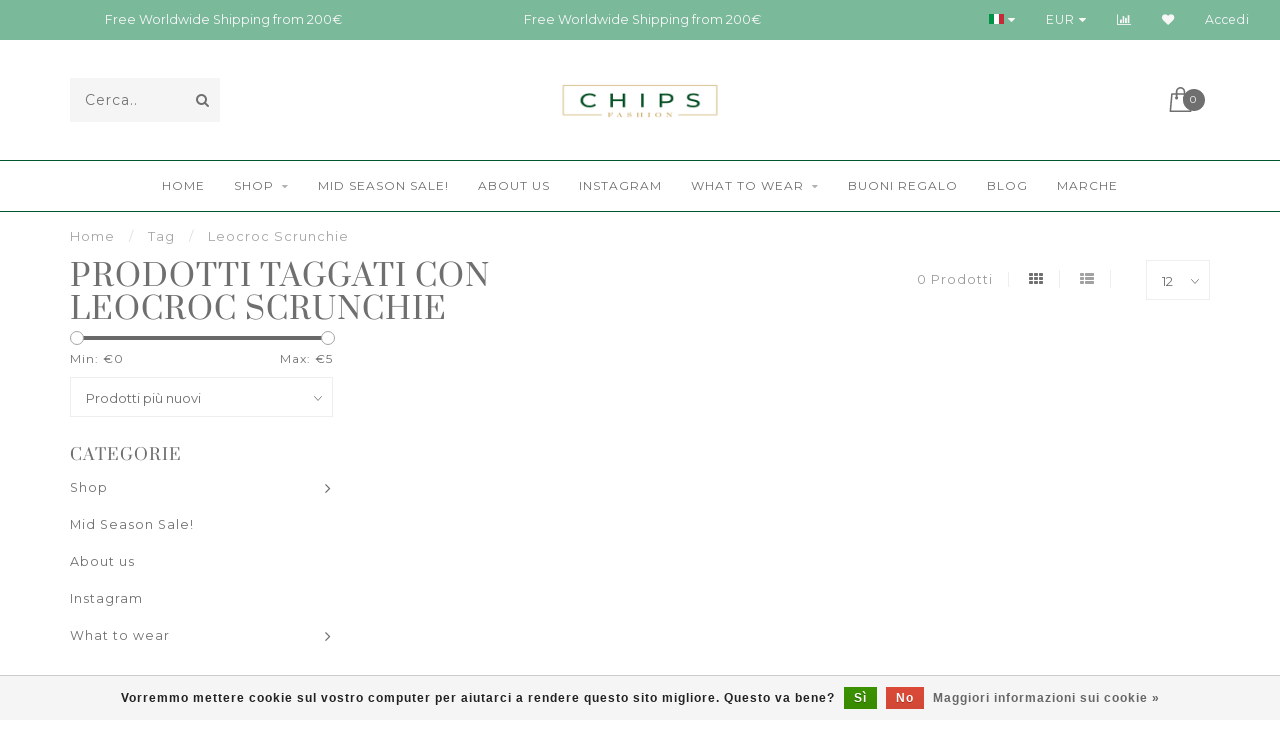

--- FILE ---
content_type: text/html;charset=utf-8
request_url: https://www.chipsfashion.com/it/tags/leocroc-scrunchie/
body_size: 9452
content:
<!DOCTYPE html>
<html lang="it">
  <head>
    
    <!--
        
        Theme Invision | v1.0.9_1
        Theme designed and created by Dyvelopment - We are true e-commerce heroes!
        
        For custom Lightspeed eCom work like custom design or development,
        please contact us at www.dyvelopment.nl
        
    -->
    
    <meta charset="utf-8"/>
<!-- [START] 'blocks/head.rain' -->
<!--

  (c) 2008-2026 Lightspeed Netherlands B.V.
  http://www.lightspeedhq.com
  Generated: 31-01-2026 @ 23:35:04

-->
<link rel="canonical" href="https://www.chipsfashion.com/it/tags/leocroc-scrunchie/"/>
<link rel="alternate" href="https://www.chipsfashion.com/it/index.rss" type="application/rss+xml" title="Nuovi prodotti"/>
<link href="https://cdn.webshopapp.com/assets/cookielaw.css?2025-02-20" rel="stylesheet" type="text/css"/>
<meta name="robots" content="noodp,noydir"/>
<meta name="google-site-verification" content="og_HeAXbv438ujEF67XwzpHgThu36NJRXVkueXRiIWE"/>
<meta property="og:url" content="https://www.chipsfashion.com/it/tags/leocroc-scrunchie/?source=facebook"/>
<meta property="og:site_name" content="Chips Fashion"/>
<meta property="og:title" content="Leocroc Scrunchie"/>
<meta property="og:description" content="Boutique online per una moda stravagante e colorata con una dichiarazione. Affascinato dall&#039;atteggiamento di Ibiza verso la vita. Maglieria, Vestiti, Stivali, B"/>
<script src="https://widget.trustpilot.com/bootstrap/v5/tp.widget.bootstrap.min.js"></script>
<script>
<script id="mcjs">!function(c,h,i,m,p){m=c.createElement(h),p=c.getElementsByTagName(h)[0],m.async=1,m.src=i,p.parentNode.insertBefore(m,p)}(document,"script","https://chimpstatic.com/mcjs-connected/js/users/3aaa95b889a1799450b62e37d/12a50a6d629fc39a00f5f98a1.js");</script>
</script>
<!--[if lt IE 9]>
<script src="https://cdn.webshopapp.com/assets/html5shiv.js?2025-02-20"></script>
<![endif]-->
<!-- [END] 'blocks/head.rain' -->
    
                                
    <title>Leocroc Scrunchie - Chips Fashion</title>
    
    <meta name="description" content="Boutique online per una moda stravagante e colorata con una dichiarazione. Affascinato dall&#039;atteggiamento di Ibiza verso la vita. Maglieria, Vestiti, Stivali, B" />
    <meta name="keywords" content="Leocroc, Scrunchie" />
    
    <meta http-equiv="X-UA-Compatible" content="IE=edge">
    <meta name="viewport" content="width=device-width, initial-scale=1.0, maximum-scale=1.0, user-scalable=0">
    <meta name="apple-mobile-web-app-capable" content="yes">
    <meta name="apple-mobile-web-app-status-bar-style" content="black">

    <link rel="shortcut icon" href="https://cdn.webshopapp.com/shops/271904/themes/184963/assets/favicon.ico?20251026074030" type="image/x-icon" />
    
        <meta name="format-detection" content="telephone=no">
    <meta name="format-detection" content="date=no">
    <meta name="format-detection" content="address=no">
    <meta name="format-detection" content="email=no">
        
    <script src="https://cdn.webshopapp.com/shops/271904/themes/184963/assets/jquery-1-12-4-min.js?20251026074328"></script>
    
          <style>
            /* cyrillic-ext */
@font-face {
font-family: 'Montserrat';
font-style: normal;
font-weight: 300;
font-stretch: 100%;
font-display: swap;
src: url(https://cdn.webshopapp.com/assets/fonts/montserrat-cyrillic-ext.woff2?2025-02-20)
format('woff2');
unicode-range: U+0460-052F, U+1C80-1C88, U+20B4, U+2DE0-2DFF,
U+A640-A69F, U+FE2E-FE2F;
}
/* cyrillic-ext */
@font-face {
font-family: 'Montserrat';
font-style: normal;
font-weight: 400;
font-stretch: 100%;
font-display: swap;
src: url(https://cdn.webshopapp.com/assets/fonts/montserrat-cyrillic-ext.woff2?2025-02-20)
format('woff2');
unicode-range: U+0460-052F, U+1C80-1C88, U+20B4, U+2DE0-2DFF,
U+A640-A69F, U+FE2E-FE2F;
}
/* cyrillic-ext */
@font-face {
font-family: 'Montserrat';
font-style: normal;
font-weight: 600;
font-stretch: 100%;
font-display: swap;
src: url(https://cdn.webshopapp.com/assets/fonts/montserrat-cyrillic-ext.woff2?2025-02-20)
format('woff2');
unicode-range: U+0460-052F, U+1C80-1C88, U+20B4, U+2DE0-2DFF,
U+A640-A69F, U+FE2E-FE2F;
}
/* cyrillic */
@font-face {
font-family: 'Montserrat';
font-style: normal;
font-weight: 300;
font-stretch: 100%;
font-display: swap;
src: url(https://cdn.webshopapp.com/assets/fonts/montserrat-cyrillic.woff2?2025-02-20)
format('woff2');
unicode-range: U+0301, U+0400-045F, U+0490-0491, U+04B0-04B1,
U+2116;
}
/* cyrillic */
@font-face {
font-family: 'Montserrat';
font-style: normal;
font-weight: 400;
font-stretch: 100%;
font-display: swap;
src: url(https://cdn.webshopapp.com/assets/fonts/montserrat-cyrillic.woff2?2025-02-20)
format('woff2');
unicode-range: U+0301, U+0400-045F, U+0490-0491, U+04B0-04B1,
U+2116;
}
/* cyrillic */
@font-face {
font-family: 'Montserrat';
font-style: normal;
font-weight: 600;
font-stretch: 100%;
font-display: swap;
src: url(https://cdn.webshopapp.com/assets/fonts/montserrat-cyrillic.woff2?2025-02-20)
format('woff2');
unicode-range: U+0301, U+0400-045F, U+0490-0491, U+04B0-04B1,
U+2116;
}
/* vietnamese */
@font-face {
font-family: 'Montserrat';
font-style: normal;
font-weight: 300;
font-stretch: 100%;
font-display: swap;
src: url(https://cdn.webshopapp.com/assets/fonts/montserrat-vietnamese.woff2?2025-02-20)
format('woff2');
unicode-range: U+0102-0103, U+0110-0111, U+0128-0129, U+0168-0169,
U+01A0-01A1, U+01AF-01B0, U+1EA0-1EF9, U+20AB;
}
/* vietnamese */
@font-face {
font-family: 'Montserrat';
font-style: normal;
font-weight: 400;
font-stretch: 100%;
font-display: swap;
src: url(https://cdn.webshopapp.com/assets/fonts/montserrat-vietnamese.woff2?2025-02-20)
format('woff2');
unicode-range: U+0102-0103, U+0110-0111, U+0128-0129, U+0168-0169,
U+01A0-01A1, U+01AF-01B0, U+1EA0-1EF9, U+20AB;
}
/* vietnamese */
@font-face {
font-family: 'Montserrat';
font-style: normal;
font-weight: 600;
font-stretch: 100%;
font-display: swap;
src: url(https://cdn.webshopapp.com/assets/fonts/montserrat-vietnamese.woff2?2025-02-20)
format('woff2');
unicode-range: U+0102-0103, U+0110-0111, U+0128-0129, U+0168-0169,
U+01A0-01A1, U+01AF-01B0, U+1EA0-1EF9, U+20AB;
}
/* latin-ext */
@font-face {
font-family: 'Montserrat';
font-style: normal;
font-weight: 300;
font-stretch: 100%;
font-display: swap;
src: url(https://cdn.webshopapp.com/assets/fonts/montserrat-latin-ext.woff2?2025-02-20)
format('woff2');
unicode-range: U+0100-024F, U+0259, U+1E00-1EFF, U+2020,
U+20A0-20AB, U+20AD-20CF, U+2113, U+2C60-2C7F, U+A720-A7FF;
}
/* latin-ext */
@font-face {
font-family: 'Montserrat';
font-style: normal;
font-weight: 400;
font-stretch: 100%;
font-display: swap;
src: url(https://cdn.webshopapp.com/assets/fonts/montserrat-latin-ext.woff2?2025-02-20)
format('woff2');
unicode-range: U+0100-024F, U+0259, U+1E00-1EFF, U+2020,
U+20A0-20AB, U+20AD-20CF, U+2113, U+2C60-2C7F, U+A720-A7FF;
}
/* latin-ext */
@font-face {
font-family: 'Montserrat';
font-style: normal;
font-weight: 600;
font-stretch: 100%;
font-display: swap;
src: url(https://cdn.webshopapp.com/assets/fonts/montserrat-latin-ext.woff2?2025-02-20)
format('woff2');
unicode-range: U+0100-024F, U+0259, U+1E00-1EFF, U+2020,
U+20A0-20AB, U+20AD-20CF, U+2113, U+2C60-2C7F, U+A720-A7FF;
}
/* latin */
@font-face {
font-family: 'Montserrat';
font-style: normal;
font-weight: 300;
font-stretch: 100%;
font-display: swap;
src: url(https://cdn.webshopapp.com/assets/fonts/montserrat-latin.woff2?2025-02-20)
format('woff2');
unicode-range: U+0000-00FF, U+0131, U+0152-0153, U+02BB-02BC,
U+02C6, U+02DA, U+02DC, U+2000-206F, U+2074, U+20AC, U+2122, U+2191,
U+2193, U+2212, U+2215, U+FEFF, U+FFFD;
}
/* latin */
@font-face {
font-family: 'Montserrat';
font-style: normal;
font-weight: 400;
font-stretch: 100%;
font-display: swap;
src: url(https://cdn.webshopapp.com/assets/fonts/montserrat-latin.woff2?2025-02-20)
format('woff2');
unicode-range: U+0000-00FF, U+0131, U+0152-0153, U+02BB-02BC,
U+02C6, U+02DA, U+02DC, U+2000-206F, U+2074, U+20AC, U+2122, U+2191,
U+2193, U+2212, U+2215, U+FEFF, U+FFFD;
}
/* latin */
@font-face {
font-family: 'Montserrat';
font-style: normal;
font-weight: 600;
font-stretch: 100%;
font-display: swap;
src: url(https://cdn.webshopapp.com/assets/fonts/montserrat-latin.woff2?2025-02-20)
format('woff2');
unicode-range: U+0000-00FF, U+0131, U+0152-0153, U+02BB-02BC,
U+02C6, U+02DA, U+02DC, U+2000-206F, U+2074, U+20AC, U+2122, U+2191,
U+2193, U+2212, U+2215, U+FEFF, U+FFFD;
}
                      /* cyrillic-ext */
@font-face {
font-family: 'Prata';
font-style: normal;
font-weight: 300;
font-stretch: 100%;
font-display: swap;
src: url(https://cdn.webshopapp.com/assets/fonts/prata-cyrillic-ext.woff2?2025-02-20)
format('woff2');
unicode-range: U+0460-052F, U+1C80-1C88, U+20B4, U+2DE0-2DFF,
U+A640-A69F, U+FE2E-FE2F;
}
/* cyrillic-ext */
@font-face {
font-family: 'Prata';
font-style: normal;
font-weight: 400;
font-stretch: 100%;
font-display: swap;
src: url(https://cdn.webshopapp.com/assets/fonts/prata-cyrillic-ext.woff2?2025-02-20)
format('woff2');
unicode-range: U+0460-052F, U+1C80-1C88, U+20B4, U+2DE0-2DFF,
U+A640-A69F, U+FE2E-FE2F;
}
/* cyrillic-ext */
@font-face {
font-family: 'Prata';
font-style: normal;
font-weight: 600;
font-stretch: 100%;
font-display: swap;
src: url(https://cdn.webshopapp.com/assets/fonts/prata-cyrillic-ext.woff2?2025-02-20)
format('woff2');
unicode-range: U+0460-052F, U+1C80-1C88, U+20B4, U+2DE0-2DFF,
U+A640-A69F, U+FE2E-FE2F;
}
/* cyrillic */
@font-face {
font-family: 'Prata';
font-style: normal;
font-weight: 300;
font-stretch: 100%;
font-display: swap;
src: url(https://cdn.webshopapp.com/assets/fonts/prata-cyrillic.woff2?2025-02-20)
format('woff2');
unicode-range: U+0301, U+0400-045F, U+0490-0491, U+04B0-04B1,
U+2116;
}
/* cyrillic */
@font-face {
font-family: 'Prata';
font-style: normal;
font-weight: 400;
font-stretch: 100%;
font-display: swap;
src: url(https://cdn.webshopapp.com/assets/fonts/prata-cyrillic.woff2?2025-02-20)
format('woff2');
unicode-range: U+0301, U+0400-045F, U+0490-0491, U+04B0-04B1,
U+2116;
}
/* cyrillic */
@font-face {
font-family: 'Prata';
font-style: normal;
font-weight: 600;
font-stretch: 100%;
font-display: swap;
src: url(https://cdn.webshopapp.com/assets/fonts/prata-cyrillic.woff2?2025-02-20)
format('woff2');
unicode-range: U+0301, U+0400-045F, U+0490-0491, U+04B0-04B1,
U+2116;
}
/* vietnamese */
@font-face {
font-family: 'Prata';
font-style: normal;
font-weight: 300;
font-stretch: 100%;
font-display: swap;
src: url(https://cdn.webshopapp.com/assets/fonts/prata-vietnamese.woff2?2025-02-20)
format('woff2');
unicode-range: U+0102-0103, U+0110-0111, U+0128-0129, U+0168-0169,
U+01A0-01A1, U+01AF-01B0, U+1EA0-1EF9, U+20AB;
}
/* vietnamese */
@font-face {
font-family: 'Prata';
font-style: normal;
font-weight: 400;
font-stretch: 100%;
font-display: swap;
src: url(https://cdn.webshopapp.com/assets/fonts/prata-vietnamese.woff2?2025-02-20)
format('woff2');
unicode-range: U+0102-0103, U+0110-0111, U+0128-0129, U+0168-0169,
U+01A0-01A1, U+01AF-01B0, U+1EA0-1EF9, U+20AB;
}
/* vietnamese */
@font-face {
font-family: 'Prata';
font-style: normal;
font-weight: 600;
font-stretch: 100%;
font-display: swap;
src: url(https://cdn.webshopapp.com/assets/fonts/prata-vietnamese.woff2?2025-02-20)
format('woff2');
unicode-range: U+0102-0103, U+0110-0111, U+0128-0129, U+0168-0169,
U+01A0-01A1, U+01AF-01B0, U+1EA0-1EF9, U+20AB;
}
/* latin */
@font-face {
font-family: 'Prata';
font-style: normal;
font-weight: 300;
font-stretch: 100%;
font-display: swap;
src: url(https://cdn.webshopapp.com/assets/fonts/prata-latin.woff2?2025-02-20)
format('woff2');
unicode-range: U+0000-00FF, U+0131, U+0152-0153, U+02BB-02BC,
U+02C6, U+02DA, U+02DC, U+2000-206F, U+2074, U+20AC, U+2122, U+2191,
U+2193, U+2212, U+2215, U+FEFF, U+FFFD;
}
/* latin */
@font-face {
font-family: 'Prata';
font-style: normal;
font-weight: 400;
font-stretch: 100%;
font-display: swap;
src: url(https://cdn.webshopapp.com/assets/fonts/prata-latin.woff2?2025-02-20)
format('woff2');
unicode-range: U+0000-00FF, U+0131, U+0152-0153, U+02BB-02BC,
U+02C6, U+02DA, U+02DC, U+2000-206F, U+2074, U+20AC, U+2122, U+2191,
U+2193, U+2212, U+2215, U+FEFF, U+FFFD;
}
/* latin */
@font-face {
font-family: 'Prata';
font-style: normal;
font-weight: 600;
font-stretch: 100%;
font-display: swap;
src: url(https://cdn.webshopapp.com/assets/fonts/prata-latin.woff2?2025-02-20)
format('woff2');
unicode-range: U+0000-00FF, U+0131, U+0152-0153, U+02BB-02BC,
U+02C6, U+02DA, U+02DC, U+2000-206F, U+2074, U+20AC, U+2122, U+2191,
U+2193, U+2212, U+2215, U+FEFF, U+FFFD;
}
            </style>
            
    <link rel="stylesheet" href="https://cdn.webshopapp.com/shops/271904/themes/184963/assets/font-awesome-470-min.css?20251026074328" />
    <link rel="stylesheet" href="https://cdn.webshopapp.com/shops/271904/themes/184963/assets/bootstrap-min.css?20251026074328" />
    <link rel="stylesheet" href="https://cdn.webshopapp.com/assets/gui-2-0.css?2025-02-20" />
    <link rel="stylesheet" href="https://cdn.webshopapp.com/assets/gui-responsive-2-0.css?2025-02-20" />
    
            <link rel="stylesheet" href="https://cdn.webshopapp.com/shops/271904/themes/184963/assets/style.css?20251026074328" />
        
    <!-- User defined styles -->
    <link rel="stylesheet" href="https://cdn.webshopapp.com/shops/271904/themes/184963/assets/settings.css?20251026074328" />
    <link rel="stylesheet" href="https://cdn.webshopapp.com/shops/271904/themes/184963/assets/custom.css?20251026074328" />
    
    <script>
      if (!window.console) window.console = {};
      if (!window.console.log) window.console.log = function () { };
      
      var productStorage = {};
      
      var shop = 271904;    
      var staticUrl = 'https://static.webshopapp.com/shops/271904/';
      var currentLang = 'Italiano';
      var currencySymbol = '€';
      var currencyTitle = 'eur';
      
			var addToCartUrl = 'https://www.chipsfashion.com/it/cart/add/';
			var gotoProductUrl = 'https://www.chipsfashion.com/it/go/product/';
      
      /* Some global vars */
      var domain = 'https://www.chipsfashion.com/';
      var url = 'https://www.chipsfashion.com/it/';
      var mainUrl = 'https://www.chipsfashion.com/it/';
      var searchUrl = 'https://www.chipsfashion.com/it/search/';
      var cartUrl = 'https://www.chipsfashion.com/it/cart/';
      var checkoutUrl = 'https://www.chipsfashion.com/it/checkout/';
      var notification = false;
      var b2b = false;
			var navbar_dimbg = false;
      var freeShippingNotice = true;
			var currencySymbol = '€';
			var currencyCode = 'EUR';
			var formKey = "88404097c8b0d2e92b3ab93b2b3469f2";
			var iOSSupport = 1.000000;
      
      
      /* Quick settings */
      var enableQuickShop = true;
			var sliderTimout = 0;
			var imageRatio = 'portrait';
			var variantBlocks = true; 
			var hover_shows_second_image = true;
			var imageSize = '325x375x2';
			var liveAddToCartDisabled = false;
      
      /* Some prefedined translations */
      var tContinueShopping = 'Continua acquisti';
      var tProceedToCheckout = 'Continua con il pagamento';
      var tViewProduct = 'Vedere prodotto';
      var tAddtoCart = 'Aggiungi al carrello';
      var tNoInformationFound = 'No information found';
      var tView = 'Mostra';
			var tMoreInfo = 'Maggiori informazioni';
      var tCheckout = 'Cassa';
			var tClose = 'Chiudere';
      var tNavigation = 'Navigation';
      var tInStock = 'In magazzino';
      var tOutOfStock = 'Sold out';
      var tFreeShipping = '';
      var tAmountToFreeShipping = '';
      var tBackorder = 'Backorder';
      var tSearch = 'Cerca';
			var tTax = 'IVA Incl.';
			var tExclShipping = 'Escl. <a href="https://www.chipsfashion.com/it/service/shipping-returns/" target="_blank">Costi di spedizione</a>';
			var tCustomizeProduct = 'Customize product';
			var tExpired = 'Expired';
			var tDealExpired = 'Deal expired';
			var tCompare = 'Confronta';
			var tWishlist = 'Lista dei desideri';
			var tCart = 'Carrello';
      
      var amountToFreeShipping = parseFloat(150);
                                                                                
			var sslEnabled = true;
      var cart_redirect_back = true;
      
            function getServerTime()
      {
        return new Date ("Jan 31, 2026 23:35:04 +0100");
      }
    </script>
    
        
        
      </head>
  <body class="">
    
    <div class="body-content">
        
    <div class="overlay">
      <i class="fa fa-times"></i>
    </div>
    
    <header>
      
<div id="topbar">
  <div class="container-fluid">
    <div class="row">
      
      <div class="col-md-8">
        
<div class="usps-slider-holder" style="width:100%;">
  <div class="swiper-container usps-header">
    <div class="swiper-wrapper">
      
              
                <div class="swiper-slide usp-block">
          <i class="fa fa-" aria-hidden="true"></i> Free Worldwide Shipping  from 200€
        </div>
                
              
              
		</div>
	</div>
</div>

      </div>
      
      <div class="col-md-4 col-xs-12 hidden-sm hidden-xs hidden-xxs" id="topbar-right">
        <ul>
          <li class="langs dropdown-holder">
            <a href="#" data-toggle="dropdown"><span class="flags it"></span> <i class="fa fa-caret-down"></i></a>
            
            <ul class="currency-langs-holder dropdown-content dropdown-right">
              <li><strong>Select your language</strong></li>
                                                                    
	<li><a lang="de" title="Deutsch" href="https://www.chipsfashion.com/de/go/category/"><span class="flags de"></span> Deutsch</a></li>
	<li><a lang="en" title="English" href="https://www.chipsfashion.com/en/go/category/"><span class="flags en"></span> English</a></li>
	<li><a lang="it" title="Italiano" href="https://www.chipsfashion.com/it/go/category/"><span class="flags it"></span> Italiano</a></li>
          	</ul>
            
          </li>
          <li  class="currencies dropdown-holder">
            <a href="#" data-toggle="dropdown"><span class="currency-EUR">EUR</span> <i class="fa fa-caret-down"></i></a>
            
                    <ul class="dropdown-content dropdown-right">
                                        <li><a href="https://www.chipsfashion.com/it/session/currency/eur/"><span class="currency-EUR">EUR</span></a></li>
                                        <li><a href="https://www.chipsfashion.com/it/session/currency/gbp/"><span class="currency-GBP">GBP</span></a></li>
                                        <li><a href="https://www.chipsfashion.com/it/session/currency/usd/"><span class="currency-USD">USD</span></a></li>
                                        </ul>

	        </li>
          <li class="compare"><a href="https://www.chipsfashion.com/it/compare/" title="Confronta"><i class="fa fa-bar-chart"></i></a></li>
          <li class="wishlist"><a href="https://www.chipsfashion.com/it/account/wishlist/" title="La mia wishlist"><i class="fa fa-heart"></i></a></li>
          <li class="account">
            <a href="https://www.chipsfashion.com/it/account/">
              Accedi            </a>
          </li>
                  </ul>
        
      </div>
      
    </div>
  </div>
</div>

<!-- Topbar -->
<!-- End topbar -->

<div id="header-holder">
<div class="container" id="header">
  <div class="row">
    
    <div id="header-left" class="col-sm-4 col-xs-3">
      <!--<a href=""><i class="fa fa-user"></i></a>
      <a href=""><i class="fa fa-heart"></i></a>
      <a href=""><i class="fa fa-exchange"></i></a> -->
      
      <div id="mobilenav" class="visible-xxs visible-xs visible-sm">
                <div class="nav-icon">
          <div class="bar1"></div>
        	<div class="bar2"></div>
        	<div class="bar3"></div>
        </div>
      </div>
      
      <div id="scrollnav" class="scrollnav">
                <div class="nav-icon">
          <div class="bar1"></div>
        	<div class="bar2"></div>
        	<div class="bar3"></div>
        </div>
      </div>
      
      <span id="mobilesearch" class="visible-xxs visible-xs visible-sm">
        <a href="https://www.chipsfashion.com/it/"><i class="fa fa-search" aria-hidden="true"></i></a>
      </span>
      
      <div class="search hidden-sm hidden-xs hidden-xxs">
        <form action="https://www.chipsfashion.com/it/search/" class="searchform" method="get">
          <div class="search-holder">
            <input type="text" class="searchbox" name="q" placeholder="Cerca.." autocomplete="off">
          	<!-- d -->
            
            <i class="fa fa-search" aria-hidden="true"></i><i class="fa fa-times clearsearch" aria-hidden="true"></i>
          </div>
          
          
        </form>
          
          <div class="searchcontent hidden-xs hidden-xxs">
            <div class="searchresults"></div>
            <div class="more"><a href="#" class="search-viewall">Visualizza tutti i risultati <span>(0)</span></a></div>
            <div class="noresults">Nessun prodotto trovato</div>
          </div>
      </div>
    </div>
    
    <div class="col-sm-4 col-xs-6" id="logo">
            	<a href="https://www.chipsfashion.com/it/"><img class="" src="https://cdn.webshopapp.com/shops/271904/themes/184963/assets/logo.png?20251026074030" alt="Ibiza Fashion Shop - Vestiti, Maglieria, Beachwear, Sandali &amp; altro"></a>
            
    </div>
    
        
        
    <!--<div class="col-md-5 col-sm-7 hidden-xs hidden-xxs" id="hallmark">
            <img src="https://cdn.webshopapp.com/shops/271904/themes/184963/assets/hallmark.png?20251026074030" alt="">
          </div> -->
    
    <div class="header-right col-sm-4 col-xs-3">
      
      <div id="hallmark" class="hidden-sm hidden-xs hidden-xxs">
            </div>
      
      
      <!--<div class="cart-header-container">-->
      <div class="cartheader">
        
        <!--<a href="">
          <i class="fa fa-heart-o"></i>
        </a> -->
        
        <div class="cart-container cart maincart">
        
        <a href="https://www.chipsfashion.com/it/cart/">
        <div class="cart-icon">
                    <img src="https://cdn.webshopapp.com/shops/271904/themes/184963/assets/shopping-bag.svg?20251026074328" class="shopping-bag"><span id="qty" class="highlight-bg cart-total-qty">0</span>
        </div>
        
        <!-- <div id="cart-total">
          €0,00
        </div> -->
        </a>
        
        <div class="cart-content-holder hidden-sm hidden-xs hidden-xxs">
          <div class="cart-content">
            <h4>Carrello</h4>
            
                          <p class="noproducts">Non ci sono articoli nel tuo carrello</p>
                      </div>
          
        </div>
        </div>
      </div>
      <!--</div>-->
      
      
    </div>
  </div>
</div>
</div>

<div class="cf"></div>
  

<div class=" borders  hidden-xxs hidden-xs hidden-sm" id="navbar">
  <div class="container-fluid">
    <div class="row">
      <div class="col-md-12">
        <nav>
          <ul class="smallmenu">
        <li class="hidden-sm hidden-xs hidden-xxs"><a href="https://www.chipsfashion.com/it/">Home</a></li>
  
                <li>
          <a href="https://www.chipsfashion.com/it/shop/" class="dropdown">Shop</a>



                    <ul class="smallmenu sub1">
                        <li>
                                <a href="https://www.chipsfashion.com/it/shop/maglieria/">Maglieria</a>
                            </li>
                        <li>
                                <a href="https://www.chipsfashion.com/it/shop/vestiti-gonne/">Vestiti  &amp; Gonne</a>
                            </li>
                        <li>
                                <a href="https://www.chipsfashion.com/it/shop/tops/">Tops</a>
                            </li>
                        <li>
                                <a href="https://www.chipsfashion.com/it/shop/pantaloni/">Pantaloni</a>
                            </li>
                        <li>
                                <a href="https://www.chipsfashion.com/it/shop/jumpsuits/">Jumpsuits</a>
                            </li>
                        <li>
                                <a href="https://www.chipsfashion.com/it/shop/scarpe/">Scarpe</a>
                            </li>
                        <li>
                                <a href="https://www.chipsfashion.com/it/shop/beachwear/">Beachwear</a>
                            </li>
                        <li>
                                <a href="https://www.chipsfashion.com/it/shop/giacche/">Giacche</a>
                            </li>
                        <li>
                                <a href="https://www.chipsfashion.com/it/shop/accessori/">Accessori</a>
                            </li>
                        <li>
                                <a href="https://www.chipsfashion.com/it/shop/gioielli/">Gioielli</a>
                            </li>
                      </ul>
          

        </li>
                <li>
          <a href="https://www.chipsfashion.com/it/mid-season-sale/" class="">Mid Season Sale!</a>



          

        </li>
                <li>
          <a href="https://www.chipsfashion.com/it/about-us/" class="">About us</a>



          

        </li>
                <li>
          <a href="https://www.chipsfashion.com/it/instagram/" class="">Instagram</a>



          

        </li>
                <li>
          <a href="https://www.chipsfashion.com/it/what-to-wear/" class="dropdown">What to wear</a>



                    <ul class="smallmenu sub1">
                        <li>
                                <a href="https://www.chipsfashion.com/it/what-to-wear/ibiza/">Ibiza</a>
                            </li>
                        <li>
                                <a href="https://www.chipsfashion.com/it/what-to-wear/milano/">Milano</a>
                            </li>
                        <li>
                                <a href="https://www.chipsfashion.com/it/what-to-wear/copenaghen/">Copenaghen</a>
                            </li>
                      </ul>
          

        </li>
              
                						<li>
            <a href="https://www.chipsfashion.com/it/buy-gift-card/" >Buoni Regalo </a>
          </li>
                                
                          <li>
            <a href="https://www.chipsfashion.com/it/blogs/chips/">Blog</a>
          </li>
                        
                <li>
          <a href="https://www.chipsfashion.com/it/brands/">Marche</a>
        </li>
                
      </ul>        </nav>
      </div>
    </div>
  </div>
</div>

    </header>
    
        <div class="breadcrumbs">
  <div class="container">
    <div class="row">
      <div class="col-md-12">
        <a href="https://www.chipsfashion.com/it/" title="Home">Home</a>
        
                        <span>
          <span class="seperator">/</span> <a href="https://www.chipsfashion.com/it/tags/"><span>Tag</span></a>
        </span>
                        <span>
          <span class="seperator">/</span> <a href="https://www.chipsfashion.com/it/tags/leocroc-scrunchie/"><span>Leocroc Scrunchie</span></a>
        </span>
                      </div>
    </div>
  </div>
</div>        
        
    <div class="container collection">
  
  
    
      <div class="row ">
        <div class="col-md-6">
          <h1 class="page-title">Prodotti taggati con Leocroc Scrunchie</h1>
        </div>
        <div class="col-md-6 text-right">

          <div class="filters-top">
          <a class="amount hidden-xs hidden-xxs">0 Prodotti</a>

          <a href="https://www.chipsfashion.com/it/tags/leocroc-scrunchie/" class="active"><i class="fa fa-th"></i></a>
          <a href="https://www.chipsfashion.com/it/tags/leocroc-scrunchie/?mode=list" class=""><i class="fa fa-th-list"></i></a>

          <select onchange="document.location=$(this).find(':selected').attr('data-url')">
              <option value="12" data-url="https://www.chipsfashion.com/it/tags/leocroc-scrunchie/">12</option>
                                          <option value="6" data-url="https://www.chipsfashion.com/it/tags/leocroc-scrunchie/?limit=6">6</option>
                                                                                    <option value="24" data-url="https://www.chipsfashion.com/it/tags/leocroc-scrunchie/?limit=24">24</option>
                                                        <option value="36" data-url="https://www.chipsfashion.com/it/tags/leocroc-scrunchie/?limit=36">36</option>
                                                        <option value="50" data-url="https://www.chipsfashion.com/it/tags/leocroc-scrunchie/?limit=50">50</option>
                                                        <option value="100" data-url="https://www.chipsfashion.com/it/tags/leocroc-scrunchie/?limit=100">100</option>
                                      </select>
          </div>

        </div>
      </div>

      <!-- <hr>-->
  
        
  <div class="row">    
    <div class="col-md-3 sidebar">
      
		    <div class="filters">
      <form action="https://www.chipsfashion.com/it/tags/leocroc-scrunchie/" method="get" id="filter_form">
        <input type="hidden" name="mode" value="grid" id="filter_form_mode" />
        <input type="hidden" name="limit" value="12" id="filter_form_limit" />
        <input type="hidden" name="sort" value="newest" id="filter_form_sort" />
        <input type="hidden" name="max" value="5" id="filter_form_max" />
        <input type="hidden" name="min" value="0" id="filter_form_min" />
        
        <div class="price-filter">
          <!--<h3>FILTRI</h3>-->
          <div class="sidebar-filter-slider">
            <div id="collection-filter-price"></div>
          </div>
          <div class="sidebar-filter-range cf">
            <div class="min">Min: €<span>0</span></div>
            <div class="max">Max: €<span>5</span></div>
          </div>
        </div>
        
        <select name="sort" onchange="$('#formSortModeLimit').submit();">
                    <option value="popular">Popolarità</option>
                    <option value="newest" selected="selected">Prodotti più nuovi</option>
                    <option value="lowest">Prezzo più basso</option>
                    <option value="highest">Prezzo più alto</option>
                    <option value="asc">Nome ascendente</option>
                    <option value="desc">Nome discendente</option>
                  </select>        
                
        
                
                
      </form>
    </div>
		
    <div class="sidebar-cats rowmargin hidden-sm hidden-xs hidden-xxs ">
      <h4>Categorie</h4>
      
      <ul class="sub0">
            <li>
        <div class="main-cat">
          <a href="https://www.chipsfashion.com/it/shop/">Shop</a><span class="open-sub"></span>        </div>
        
                
                
        <ul class="sub1">
                    <li class=" nosubs">
            
            <div class="main-cat">
              <a href="https://www.chipsfashion.com/it/shop/maglieria/">Maglieria</a>            </div>
            
                        
          </li>
                    <li class=" nosubs">
            
            <div class="main-cat">
              <a href="https://www.chipsfashion.com/it/shop/vestiti-gonne/">Vestiti  &amp; Gonne</a>            </div>
            
                        
          </li>
                    <li class=" nosubs">
            
            <div class="main-cat">
              <a href="https://www.chipsfashion.com/it/shop/tops/">Tops</a>            </div>
            
                        
          </li>
                    <li class=" nosubs">
            
            <div class="main-cat">
              <a href="https://www.chipsfashion.com/it/shop/pantaloni/">Pantaloni</a>            </div>
            
                        
          </li>
                    <li class=" nosubs">
            
            <div class="main-cat">
              <a href="https://www.chipsfashion.com/it/shop/jumpsuits/">Jumpsuits</a>            </div>
            
                        
          </li>
                    <li class=" nosubs">
            
            <div class="main-cat">
              <a href="https://www.chipsfashion.com/it/shop/scarpe/">Scarpe</a>            </div>
            
                        
          </li>
                    <li class=" nosubs">
            
            <div class="main-cat">
              <a href="https://www.chipsfashion.com/it/shop/beachwear/">Beachwear</a>            </div>
            
                        
          </li>
                    <li class=" nosubs">
            
            <div class="main-cat">
              <a href="https://www.chipsfashion.com/it/shop/giacche/">Giacche</a>            </div>
            
                        
          </li>
                    <li class=" nosubs">
            
            <div class="main-cat">
              <a href="https://www.chipsfashion.com/it/shop/accessori/">Accessori</a>            </div>
            
                        
          </li>
                    <li class=" nosubs">
            
            <div class="main-cat">
              <a href="https://www.chipsfashion.com/it/shop/gioielli/">Gioielli</a>            </div>
            
                        
          </li>
                  </ul>
                
      </li>
            <li>
        <div class="main-cat">
          <a href="https://www.chipsfashion.com/it/mid-season-sale/">Mid Season Sale!</a>        </div>
        
                
      </li>
            <li>
        <div class="main-cat">
          <a href="https://www.chipsfashion.com/it/about-us/">About us</a>        </div>
        
                
      </li>
            <li>
        <div class="main-cat">
          <a href="https://www.chipsfashion.com/it/instagram/">Instagram</a>        </div>
        
                
      </li>
            <li>
        <div class="main-cat">
          <a href="https://www.chipsfashion.com/it/what-to-wear/">What to wear</a><span class="open-sub"></span>        </div>
        
                
                
        <ul class="sub1">
                    <li class=" nosubs">
            
            <div class="main-cat">
              <a href="https://www.chipsfashion.com/it/what-to-wear/ibiza/">Ibiza</a>            </div>
            
                        
          </li>
                    <li class=" nosubs">
            
            <div class="main-cat">
              <a href="https://www.chipsfashion.com/it/what-to-wear/milano/">Milano</a>            </div>
            
                        
          </li>
                    <li class=" nosubs">
            
            <div class="main-cat">
              <a href="https://www.chipsfashion.com/it/what-to-wear/copenaghen/">Copenaghen</a>            </div>
            
                        
          </li>
                  </ul>
                
      </li>
            </ul>
      
    </div>
    

  <div class="sidebar-usps rowmargin hidden-sm hidden-xs hidden-xxs">
              <ul>
                              </ul>
  </div>


	    
    
    
<script type="text/javascript">
  $(function(){
    $('#filter_form input, #filter_form select').change(function(){
      //$(this).closest('form').submit();
      $('#filter_form').submit();
    });
    
    $("#collection-filter-price").slider(
    {
      range: true,
      min: 0,
      max: 5,
      values: [0, 5],
      step: 1,
      slide: function( event, ui)
      {
        $('.sidebar-filter-range .min span').html(ui.values[0]);
        $('.sidebar-filter-range .max span').html(ui.values[1]);
        
        $('#filter_form_min').val(ui.values[0]);
        $('#filter_form_max').val(ui.values[1]);
      },
      stop: function(event, ui)
      {
        $('#filter_form').submit();
      }
    });
    
  });
</script>    </div>
    <div class="col-md-9">
            
      
      <div class="row">
             
      </div>
      
			
            
    </div>
  </div>
  
    
</div>    
    <!-- [START] 'blocks/body.rain' -->
<script>
(function () {
  var s = document.createElement('script');
  s.type = 'text/javascript';
  s.async = true;
  s.src = 'https://www.chipsfashion.com/it/services/stats/pageview.js';
  ( document.getElementsByTagName('head')[0] || document.getElementsByTagName('body')[0] ).appendChild(s);
})();
</script>
  
<!-- Global site tag (gtag.js) - Google Analytics -->
<script async src="https://www.googletagmanager.com/gtag/js?id=G-X4QTEZP3EN"></script>
<script>
    window.dataLayer = window.dataLayer || [];
    function gtag(){dataLayer.push(arguments);}

        gtag('consent', 'default', {"ad_storage":"denied","ad_user_data":"denied","ad_personalization":"denied","analytics_storage":"denied","region":["AT","BE","BG","CH","GB","HR","CY","CZ","DK","EE","FI","FR","DE","EL","HU","IE","IT","LV","LT","LU","MT","NL","PL","PT","RO","SK","SI","ES","SE","IS","LI","NO","CA-QC"]});
    
    gtag('js', new Date());
    gtag('config', 'G-X4QTEZP3EN', {
        'currency': 'EUR',
                'country': 'DE'
    });

    </script>
  <script id="mcjs">!function(c,h,i,m,p){m=c.createElement(h),p=c.getElementsByTagName(h)[0],m.async=1,m.src=i,p.parentNode.insertBefore(m,p)}(document,"script","https://chimpstatic.com/mcjs-connected/js/users/3aaa95b889a1799450b62e37d/12a50a6d629fc39a00f5f98a1.js");</script>
<!-- TrustBox script -->
<script type="text/javascript" src="//widget.trustpilot.com/bootstrap/v5/tp.widget.bootstrap.min.js" async></script>
<!-- End TrustBox script -->

<!-- TrustBox widget - Micro Review Count -->
<script>
<div class="trustpilot-widget" data-locale="de-DE" data-template-id="5419b6a8b0d04a076446a9ad" data-businessunit-id="5df8de2d48e2d50001a5ebae" data-style-height="24px" data-style-width="100%" data-theme="light" data-min-review-count="10">
<a href="https://de.trustpilot.com/review/chipsfashion.com" target="_blank" rel="noopener">Trustpilot</a>
</div>
</script>
<!-- End TrustBox widget -->

<script>
</script>
<script>
(function(){
    try{
        var __s2m_host_prefix = (("https:" == document.location.protocol) ? "https://" : "http://");
        var __s2m_link = "track.shop2market.com/track_visit.js?shop_code=4083&v=2.1.20150408";
        var __s2m_js = document.createElement('script');
        __s2m_js.type = 'text/javascript'; __s2m_js.async = true;
        __s2m_js.src = __s2m_host_prefix + __s2m_link;
        __s2m_js.onerror = function(){
            if( typeof( __s2mPixel ) === "undefined" &&
            typeof( window.OnS2MPixelFail ) === "function" ){OnS2MPixelFail();}
        }
        var __s2m_script = document.getElementsByTagName('script')[0];
        __s2m_script.parentNode.insertBefore( __s2m_js, __s2m_script );
    }
    catch(err){}
})();
</script>
<noscript>
    <img src="//track.shop2market.com/v3/tvi.gif?shop_code=4083&v=2.1.20150408" height="1" width="1" border="0" style="border:0px;display:block;" />
</noscript>
<script>
</script>
<script>
(function () {
  var s = document.createElement('script');
  s.type = 'text/javascript';
  s.async = true;
  s.src = 'https://chimpstatic.com/mcjs-connected/js/users/3aaa95b889a1799450b62e37d/12a50a6d629fc39a00f5f98a1.js';
  ( document.getElementsByTagName('head')[0] || document.getElementsByTagName('body')[0] ).appendChild(s);
})();
</script>
  <div class="wsa-cookielaw">
            Vorremmo mettere cookie sul vostro computer per aiutarci a rendere questo sito migliore. Questo va bene?
      <a href="https://www.chipsfashion.com/it/cookielaw/optIn/" class="wsa-cookielaw-button wsa-cookielaw-button-green" rel="nofollow" title="Sì">Sì</a>
      <a href="https://www.chipsfashion.com/it/cookielaw/optOut/" class="wsa-cookielaw-button wsa-cookielaw-button-red" rel="nofollow" title="No">No</a>
      <a href="https://www.chipsfashion.com/it/service/privacy-policy/" class="wsa-cookielaw-link" rel="nofollow" title="Maggiori informazioni sui cookie">Maggiori informazioni sui cookie &raquo;</a>
      </div>
<!-- [END] 'blocks/body.rain' -->
      
        
    <footer>     
      


<div class="container-fluid footer invert">
  
  <div class="container">
    <div class="footer-base">
      
            <div class="newsletter">
        <h3>
          <i class="fa fa-paper-plane" aria-hidden="true"></i> Subscribe to get 20% off
        </h3>
                <div class="newsletter-sub">#becomeachipster</div>
        
        <form action="https://www.chipsfashion.com/it/account/newsletter/" method="post" id="form-newsletter">
          <input type="hidden" name="key" value="88404097c8b0d2e92b3ab93b2b3469f2" />
          <div class="input">
          	<input type="email" name="email" id="emailaddress" value="" placeholder="Indirizzo e-mail" />
          </div>
          <span class="submit button-bg" onclick="$('#form-newsletter').submit();"><i class="fa fa-envelope"></i></span>
        </form>
      </div>
            
    <div class="row">
      <div class="col-md-3 col-sm-6 company-info rowmargin">
                <img src="https://cdn.webshopapp.com/shops/271904/themes/184963/assets/logo-footer.png?20251026074030" class="footer-logo" alt="Chips Fashion">
                        
                
                                
<div class="socials">
            <ul>
                <li>
          <a href="https://urlgeni.us/facebook/i8Ot" target="_blank" class="social-fb"><i class="fa fa-facebook" aria-hidden="true"></i></a>
        </li>
                        <li>
          <a href="https://urlgeni.us/twitter/9JIG" target="_blank" class="social-twitter"><i class="fa fa-twitter" aria-hidden="true"></i></a>
        </li>
                                        <li>
          <a href="https://urlgeni.us/instagram/7zw" target="_blank" class="social-insta"><i class="fa fa-instagram" aria-hidden="true"></i></a>
        </li>
                                <li>
          <a href="https://www.pinterest.de/chipsfashion/" target="_blank" class="social-pinterest"><i class="fa fa-pinterest" aria-hidden="true"></i></a>
        </li>
                      </ul>
      </div>
        
      </div>
      
      <div class="col-md-3 col-sm-6 widget rowmargin">
              </div>
            
      <div class="visible-sm"><div class="cf"></div></div>
      
      <div class="col-md-3 col-sm-6 rowmargin">
        <h3>Informazioni</h3>
        <ul>
                    <li><a href="https://www.chipsfashion.com/it/service/about/" title="impronta">impronta</a></li>
                    <li><a href="https://www.chipsfashion.com/it/service/general-terms-conditions/" title="Termini e condizioni">Termini e condizioni</a></li>
                    <li><a href="https://www.chipsfashion.com/it/service/disclaimer/" title="Withdrawal">Withdrawal</a></li>
                    <li><a href="https://www.chipsfashion.com/it/service/privacy-policy/" title="Privacy Policy">Privacy Policy</a></li>
                    <li><a href="https://www.chipsfashion.com/it/service/payment-methods/" title="Metodi di pagamento">Metodi di pagamento</a></li>
                    <li><a href="https://www.chipsfashion.com/it/service/shipping-returns/" title="Spedizione e resi">Spedizione e resi</a></li>
                    <li><a href="https://www.chipsfashion.com/it/service/" title="Contatti">Contatti</a></li>
                  </ul>
      </div>
      
      <div class="col-md-3 col-sm-6 rowmargin">
        <h3>Il mio account</h3>
        <ul>
          <li><a href="https://www.chipsfashion.com/it/account/information/" title="Informazioni account">Informazioni account</a></li>
          <li><a href="https://www.chipsfashion.com/it/account/orders/" title="I miei ordini">I miei ordini</a></li>
                    <li><a href="https://www.chipsfashion.com/it/account/tickets/" title="I miei biglietti">I miei biglietti</a></li>
                    <li><a href="https://www.chipsfashion.com/it/account/wishlist/" title="La mia wishlist">La mia wishlist</a></li>
          <li><a href="https://www.chipsfashion.com/it/compare/" title="Confronta">Confronta</a></li>
                    <li><a href="https://www.chipsfashion.com/it/collection/" title="Tutti i prodotti">Tutti i prodotti</a></li>
        </ul>
      </div>
      
    </div>
  </div>
</div>
</div>

<div class="payment-icons-holder">
                  <a target="_blank" href="https://www.chipsfashion.com/it/service/payment-methods/" title="American Express" class="payment-icons dark icon-payment-americanexpress">
        </a>
                    <a target="_blank" href="https://www.chipsfashion.com/it/service/payment-methods/" title="Bonifico bancario" class="payment-icons dark icon-payment-banktransfer">
        </a>
                    <a target="_blank" href="https://www.chipsfashion.com/it/service/payment-methods/" title="Debit or Credit Card" class="payment-icons dark icon-payment-debitcredit">
        </a>
                    <a target="_blank" href="https://www.chipsfashion.com/it/service/payment-methods/" title="Digital Wallet" class="payment-icons dark icon-payment-digitalwallet">
        </a>
                    <a target="_blank" href="https://www.chipsfashion.com/it/service/payment-methods/" title="SOFORT Banca" class="payment-icons dark icon-payment-directebanki">
        </a>
                    <a target="_blank" href="https://www.chipsfashion.com/it/service/payment-methods/" title="Giropay" class="payment-icons dark icon-payment-giropay">
        </a>
                    <a target="_blank" href="https://www.chipsfashion.com/it/service/payment-methods/" title="iDEAL" class="payment-icons dark icon-payment-ideal">
        </a>
                    <a target="_blank" href="https://www.chipsfashion.com/it/service/payment-methods/" title="Klarna Pay Later" class="payment-icons dark icon-payment-klarnapaylater">
        </a>
                    <a target="_blank" href="https://www.chipsfashion.com/it/service/payment-methods/" title="Maestro" class="payment-icons dark icon-payment-maestro">
        </a>
                    <a target="_blank" href="https://www.chipsfashion.com/it/service/payment-methods/" title="MasterCard" class="payment-icons dark icon-payment-mastercard">
        </a>
                    <a target="_blank" href="https://www.chipsfashion.com/it/service/payment-methods/" title="PayPal" class="payment-icons dark icon-payment-paypalc">
        </a>
                    <a target="_blank" href="https://www.chipsfashion.com/it/service/payment-methods/" title="PayPal Pay Later" class="payment-icons dark icon-payment-paypallater">
        </a>
                    <a target="_blank" href="https://www.chipsfashion.com/it/service/payment-methods/" title="Visa" class="payment-icons dark icon-payment-visa">
        </a>
                    <a target="_blank" href="https://www.chipsfashion.com/it/service/payment-methods/" title="Visa Electron" class="payment-icons dark icon-payment-visaelectro">
        </a>
                    <a target="_blank" href="https://www.chipsfashion.com/it/service/payment-methods/" title="PayPal" class="payment-icons dark icon-payment-paypal">
        </a>
           
</div>

<div class="copyright">
  
    <p>
      © Copyright 2026 Chips Fashion - Powered by       <a href="https://www.lightspeedhq.com/" title="Lightspeed" target="_blank">Lightspeed</a>  
                  	-  Theme by <a href="https://www.dyvelopment.com/en/" title="dyvelopment" target="_blank">Dyvelopment</a>
                      </p>
    
    </div>    </footer>
    </div>
    
    <div class="dimmed"></div>
    <div class="modal-bg"></div>
    
    <div class="quickshop-modal">
      <div class="x"></div>
      <div class="left">
        
          <div class="product-image-holder">
          <div class="swiper-container swiper-quickimage product-image">
            <div class="swiper-wrapper">
              
            </div>
            
          </div>
          </div>
        
        <div class="arrow img-arrow-left"><i class="fa fa-caret-left"></i></div>
        <div class="arrow img-arrow-right"><i class="fa fa-caret-right"></i></div>
        
        <div class="stock"></div>
      </div>
      <div class="right productpage">
        <div class="quickshop-brand"></div>
        <div class="product-title"><div class="title"></div></div>
        
        <form id="quickshop-form" method="post" action="">
          <div class="nano nano-quick" style="max-height:300px;">
            <div class="nano-content">
            </div>
          </div>
          <div class="content rowmargin">
            
          </div>
        <div class="bottom rowmargin">
          <div class="addtocart-holder">
            <div class="qty">
              <input type="text" name="quantity" class="quantity qty-fast" value="1">
              <span class="qtyadd"><i class="fa fa-caret-up"></i></span>
              <span class="qtyminus"><i class="fa fa-caret-down"></i></span>
            </div>
            <div class="addtocart">
              <button type="submit" name="addtocart" class="btn-addtocart button"><i class="fa fa-shopping-cart"></i> Aggiungi al carrello</button>
            </div>
        	</div>
        </div>
        </form>
        
      </div>
      <div class="quickshop-usps-holder">
        
<div class="usps-slider-holder" style="width:100%;">
  <div class="swiper-container usps-quickshop">
    <div class="swiper-wrapper">
      
              
                <div class="swiper-slide usp-block">
          <i class="fa fa-" aria-hidden="true"></i> Free Worldwide Shipping  from 200€
        </div>
                
              
              
		</div>
	</div>
</div>

      </div>
    </div>
    
        
    <script type="text/javascript" src="https://cdn.webshopapp.com/shops/271904/themes/184963/assets/jquery-zoom-min.js?20251026074328"></script>
    
        
        <script type="text/javascript" src="https://cdn.webshopapp.com/shops/271904/themes/184963/assets/jquery-ui-min.js?20251026074328"></script>
        
    <!-- <script type="text/javascript" src="https://cdn.webshopapp.com/shops/271904/themes/184963/assets/bootstrap.js?20251026074328"></script> -->
    <script src="https://cdn.webshopapp.com/shops/271904/themes/184963/assets/bootstrap-3-3-7-min.js?20251026074328"></script>
    
        <!--<script type="text/javascript" src="https://cdn.webshopapp.com/shops/271904/themes/184963/assets/stickyscroll.js?20251026074328"></script>-->
    <script type="text/javascript" src="https://cdn.webshopapp.com/shops/271904/themes/184963/assets/countdown-min.js?20251026074328"></script>
    <script type="text/javascript" src="https://cdn.webshopapp.com/shops/271904/themes/184963/assets/nice-select-min.js?20251026074328"></script>
    <script type="text/javascript" src="https://cdn.webshopapp.com/shops/271904/themes/184963/assets/swiper3-min.js?20251026074328"></script>
    <script type="text/javascript" src="https://cdn.webshopapp.com/shops/271904/themes/184963/assets/global.js?20251026074328"></script>
        
        
    <script src="https://cdn.webshopapp.com/assets/gui.js?2025-02-20"></script>
  
    <script type="application/ld+json">
[
			{
    "@context": "http://schema.org",
    "@type": "BreadcrumbList",
    "itemListElement":
    [
      {
        "@type": "ListItem",
        "position": 1,
        "item": {
        	"@id": "https://www.chipsfashion.com/it/",
        	"name": "Home"
        }
      },
    	    	{
    		"@type": "ListItem",
     		"position": 2,
     		"item":	{
      		"@id": "https://www.chipsfashion.com/it/tags/",
      		"name": "Tag"
    		}
    	},    	    	{
    		"@type": "ListItem",
     		"position": 3,
     		"item":	{
      		"@id": "https://www.chipsfashion.com/it/tags/leocroc-scrunchie/",
      		"name": "Leocroc Scrunchie"
    		}
    	}    	    ]
  },
      
        
    {
  "@context": "http://schema.org",
  "@id": "https://www.chipsfashion.com/it/#Organization",
  "@type": "Organization",
  "url": "https://www.chipsfashion.com/", 
  "name": "Chips Fashion",
  "logo": "https://cdn.webshopapp.com/shops/271904/themes/184963/assets/logo.png?20251026074030",
  "telephone": "",
  "email": ""
    }
  ]
</script>    
    <script>
    window.LS_theme = {
      "developer": "Dyvelopment",
      "name": "Invision",
      "docs":"https://www.dyvelopment.com/manuals/themes/invision/EN_Apr_2018.pdf"
    }
    </script>
</body>

</html>

--- FILE ---
content_type: text/javascript;charset=utf-8
request_url: https://www.chipsfashion.com/it/services/stats/pageview.js
body_size: -413
content:
// SEOshop 31-01-2026 23:35:05